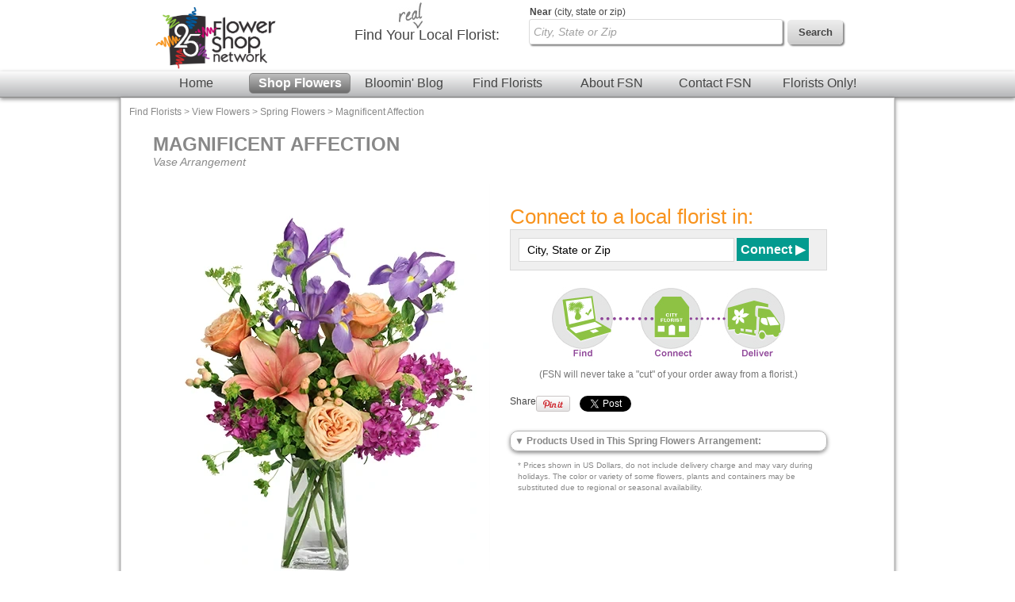

--- FILE ---
content_type: text/html; charset=UTF-8
request_url: https://www.flowershopnetwork.com/flower-pictures/va0102423/magnificent-affection-vase-arrangement-/
body_size: 7124
content:

		<!DOCTYPE html>
		<html  lang="en">
			<head>
                            <!-- Google Tag Manager -->
            <script>(function(w,d,s,l,i){w[l]=w[l]||[];w[l].push({'gtm.start':
                        new Date().getTime(),event:'gtm.js'});var f=d.getElementsByTagName(s)[0],
                        j=d.createElement(s),dl=l!='dataLayer'?'&l='+l:'';j.async=true;j.src=
                        'https://www.googletagmanager.com/gtm.js?id='+i+dl;f.parentNode.insertBefore(j,f);
                        })(window,document,'script','dataLayer','GTM-W4D23SQP');</script>
            <!-- End Google Tag Manager -->
                <script async src="https://www.googletagmanager.com/gtag/js?id=G-4RXZQCT345"></script>
        <script>
            window.dataLayer = window.dataLayer || [];
            function gtag(){dataLayer.push(arguments);}
            gtag('js', new Date());
            if (window.location.protocol === 'https:') {
                gtag('set', { cookie_flags: 'SameSite=Lax; Secure' });
            } else {
                gtag('set', { cookie_flags: 'SameSite=Lax' });
            }
            gtag('config', "G-4RXZQCT345");
        </script>
    									<title>Magnificent Affection Vase Arrangement  | Spring Flowers | Flower Shop Network</title>
					<meta http-equiv="X-UA-Compatible" content="IE=edge">
					<meta name="description" content="Send Magnificent Affection with a local florist through Flower Shop Network!" />
					<meta name="keywords" content="spring flowers, pictures flowers" />
											<meta name="viewport" content="width=device-width, initial-scale=1">
										<link rel="canonical" href="https://www.flowershopnetwork.com/flower-pictures/va0102423/magnificent-affection-vase-arrangement-/"/>
								<meta http-equiv="Content-Type" content="text/html; charset=utf-8">
								<link href="/css/styles.css" rel="stylesheet" type="text/css">
				<link rel="stylesheet" href="https://cdn.atwilltech.com/js/jquery/sidr/stylesheets/jquery.sidr.dark.css">
                <script type="text/javascript" src="https://cdn.atwilltech.com/js/jquery/jquery-3.7.1.min.js"></script>
                <script type="text/javascript" src="https://cdn.atwilltech.com/js/jquery/jquery-migrate-3.4.1.min.js"></script>
                <script type="text/javascript" src="https://cdn.atwilltech.com/js/jquery/jquery-ui-1.14.1-fsn-purple/jquery-ui.min.js"></script>
                <link rel="stylesheet" href="https://cdn.atwilltech.com/js/jquery/jquery-ui-1.14.1-fsn-purple/jquery-ui.min.css">
                <link rel="stylesheet" href="https://cdn.atwilltech.com/js/jquery/jquery-ui-1.14.1-fsn-purple/jquery-ui.theme.min.css">
				<script> jQuery.noConflict(); $j = jQuery; </script>
								<script>
					var mobileSafe = 1;
					if($j(window).width() > 974 || !mobileSafe){
						$j('head').append("<link id='dynamicSS' href=\"/css/stylesFull.css\" rel=\"stylesheet\" type=\"text/css\">\n");
					}
					else{
						$j('head').append("<link id='dynamicSS' href=\"/css/stylesMobile.css\" rel=\"stylesheet\" type=\"text/css\">\n");
					}
				</script>
				<script src="https://cdn.atwilltech.com/js/jquery/jquery.event.move/js/jquery.event.move.js"></script> 				<script src="https://cdn.atwilltech.com/js/jquery/jquery.event.swipe/js/jquery.event.swipe.js"></script> 				<link rel="stylesheet" href="https://cdn.atwilltech.com/js/jquery/fancybox/jquery.fancybox.css?v=2.1.3" type="text/css" media="screen" /> 				<script src="https://cdn.atwilltech.com/js/jquery/fancybox/jquery.fancybox.js?v=2.1.3"></script>
				<script src="https://cdn.atwilltech.com/js/jquery/fancybox/jquery.mousewheel-3.0.6.pack.js"></script>

				<script src="https://cdn.atwilltech.com/js/jquery/sidr/jquery.sidr.min.js"></script>
				<script src="https://cdn.atwilltech.com/js/simpleSlider.js"></script>
				<script src="https://cdn.atwilltech.com/js/prototype/prototype.js"></script>
												
                <script type="text/javascript">
                    setTimeout(function() {
                        var a=document.createElement("script");
                        var b=document.getElementsByTagName("script")[0];
                        a.src=document.location.protocol+"//script.crazyegg.com/pages/scripts/0040/3532.js?"+Math.floor(new Date().getTime()/3600000);
                        a.async=true;
                        a.type="text/javascript";
                        b.parentNode.insertBefore(a,b);
                    }, 1);
                </script>
			</head>
			<body class="yui-skin-sam" itemscope itemtype="https://schema.org/WebPage">
                            <!-- Google Tag Manager (noscript) -->
            <noscript><iframe src="https://www.googletagmanager.com/ns.html?id=GTM-W4D23SQP"
                              height="0" width="0" style="display:none;visibility:hidden"></iframe></noscript>
            <!-- End Google Tag Manager (noscript) -->
        				<div class="container gradient">
		
			<div class='lowResHeader'>
				<div class='logoBlock'>
  		    <a style='text-decoration:none;' href='/' aria-label='Home Page'>
  		      <img class='compactHeaderLogo' src='/images/FSN25_Horizontal.png' alt='Flower Shop Network logo'>
  		    </a>
  		    <a id='low-res-menu' href='#container-inner' aria-label='Menu' class='menuIcon'><img src='/images/sm-menu-icon.png' alt='Menu' aria-hidden='true'></a>
  		  </div>
  		  		<div class='lowResSubMenu'>
			<div class='lowResSearch'>
                <div class='search'>
                  <form action="https://www.flowershopnetwork.com/pages/search.php" method="GET" name="frmSearchMain" role="search">
                     <input style='height:20px;' name="addr_city" _label='Find Local Florist by City State or Zip' tabindex="1" type="text"
                        class="blankBoxOut searchBox" value="Find Local Florist by City State or Zip" autocomplete="off"
                        id="lowResSearch" aria-label="Find Local Florist by City State or Zip"  title="Find Local Florist by City State or Zip">
                     <input style="border:none" type="submit" class="lowResSearchButton" value="" aria-label="search">
                </form>
		    </div>
		  </div>
		</div>
		<div style="clear:both"></div>
				<div class='lowResPopOutMenu' id="menuListPopout">
				<ul >
			<li><a href="https://www.flowershopnetwork.com/">Flower Shop Network</a></li>
			<li><a href="https://www.flowershopnetwork.com/"><span class='greenDash'></span>Home</a></li>
			<li><a href="https://www.flowershopnetwork.com/flower-pictures"><span class='pinkDash'></span>Shop Flowers</a></li>
        	<li><a href="https://www.flowershopnetwork.com/blog/"><span class='purpleDash'></span>Bloomin' Blog</a></li>
        	<li><a href="https://www.flowershopnetwork.com/florists/"><span class='tealDash'></span>Find Florists</a></li>
        	<li><a href="https://www.flowershopnetwork.com/contactus"><span class='greenDash'></span>Contact FSN</a></li>
        	<li><a href="https://florist.flowershopnetwork.com"><span class='orangeDash'></span>Florists Only!</a></li>
            <li><a href="https://www.flowershopnetwork.com/about/"><span class='pinkDash'></span>About FSN</a></li>
        	<li class='lowResPopOutEnd'>&nbsp;</li>
	    </ul>
		</div>
    </div>
    <div style="clear:both"></div>
			  
			</div>
			<div id='fixedNav'>
				<center>
	  		<div style='width:980px;'>
	  		  <div class='logoBlock'>
	  		    <a style='text-decoration:none;' href='/' aria-label='Home Page'>
	  		      <img class='compactHeaderLogo' src='/images/FSN25_Horizontal.png' alt='Flower Shop Network logo'>
	  		    </a>
	  		  </div>
	  		  <div class='compactSearchBlock' style='margin-right:20px;'>
	  		    <div class='search'>
	  		      <form action="https://www.flowershopnetwork.com/pages/search.php" method="GET" name="frmSearchMain" role='search'>
				  	    		      
	    		      <input name="addr_city" id='scrollFloristSearch' _label='Find Local Florist by City State or Zip'
	    		        tabindex="1" type="text" class="blankBoxOut searchBox"
	    		        value="Find Local Florist by City State or Zip" autocomplete="off" 
	    		        style="vertical-align: top;height 22px; margin-top:7px;"
	    		        aria-label='Find Local Florist by City State or Zip' title='Find Local Florist by City State or Zip'>
	    		      <input type='submit' class='searchButton' width="74" height="32"
	    		        style="vertical-align:top; border:0; margin:8px;" value='Search'>
	    		    </form>
	  		    </div>
	  		  </div>
	  		</div>
	  		</center>
				<div style="clear: both"></div>
			  <div style="clear: both"></div>
			  <div class='headerMenuBar'>
			    <a class='headerLink' href='https://www.flowershopnetwork.com/'>Home</a>
			    <a class='headerLinkSelected' href='https://www.flowershopnetwork.com/flower-pictures/'>Shop Flowers</a>
			    <a class='headerLink' href='https://www.flowershopnetwork.com/blog/'>Bloomin' Blog</a>
			    <a class='headerLink' href='https://www.flowershopnetwork.com/florists/'>Find Florists</a>
			    <a class='headerLink' href='https://www.flowershopnetwork.com/about/'>About FSN</a>
			    <a class='headerLink' href='https://www.flowershopnetwork.com/contactus/'>Contact FSN</a>
			    <a class='headerLink' href='https://florist.flowershopnetwork.com'>Florists Only!</a>
			  </div>
			</div>
  		<div class='logoSearchHeader'>
  		<center>
  		<div style='width:974px;'>
  		  <div class='logoBlock'>
  		    <a style='text-decoration:none;' href='/' aria-label='Home Page'>
  		      <img class='headerLogo' src='/images/FSN25YearLogo.png' alt='Flower Shop Network logo'>
  		    </a>
  		  </div>
  		  <div class='searchBlock'>
  		    <div class='searchText'><img class='headerReal' src='/images/header-real.jpg' alt=''>Find Your <span class='searchTextBold'>Local Florist</span>:</div>
  		    <div class='search'>
  		    <form action="https://www.flowershopnetwork.com/pages/search.php" method="GET" name="frmSearchMain">
			  			<label class="searchLabelText" for="headerFloristSearch"><span style="font-weight:bold">Near</span> (city, state or zip)</label>
			<input name="addr_city" _label='City, State or Zip' tabindex="1" type="text"
					class="blankBoxOut searchBox" value="City, State or Zip" 
					autocomplete="off" style="vertical-align: top;" id='headerFloristSearch'>
    		      <input type='submit' class='searchButton' width="74" height="32" style="vertical-align: top; border: 0;" value='Search'>
    		    </form>
  		    </div>
  		  </div>
  		</div>
  		</center>
  		
  		<div style="clear: both"></div>
		  <div style="clear: both"></div>
		  <div class='headerMenuBar'>
		    <a class='headerLink' href='https://www.flowershopnetwork.com/'>Home</a>
		    <a class='headerLinkSelected' href='https://www.flowershopnetwork.com/flower-pictures/'>Shop Flowers</a>
		    <a class='headerLink' href='https://www.flowershopnetwork.com/blog/'>Bloomin' Blog</a>
		    <a class='headerLink' href='https://www.flowershopnetwork.com/florists/'>Find Florists</a>
		    <a class='headerLink' href='https://www.flowershopnetwork.com/about/'>About FSN</a>
		    <a class='headerLink' href='https://www.flowershopnetwork.com/contactus/'>Contact FSN</a>
		    <a class='headerLink' href='https://florist.flowershopnetwork.com'>Florists Only!</a>
		  </div>
		</div>
		<div id='container-inner' class="container-inner"><div class="breadCrumbTrail" itemprop="breadcrumb"><a href="/florists/" title="Find Florists">Find Florists</a> &gt; <a href="/flower-pictures/" title="Pictures of Flowers">View Flowers</a> &gt; <a href="/flower-pictures/spring-flowers/" title="Spring Flowers pictures">Spring Flowers</a> &gt; <a href="/flower-pictures/va0102423/magnificent-affection-vase-arrangement-/" title="Magnificent Affection Vase Arrangement ">Magnificent Affection</a></div><div class='pageContent'><div class="inner-content">

	<div class="galleryLeftColumn">	
		<div class="galleryProductDetailPic">
			<h1 style="font-weight:bold;color:#888;padding-left:20px">MAGNIFICENT AFFECTION<span style='font-size:.6em;font-style:italic;display:block;font-weight:normal'>Vase Arrangement </span></h1>
			<img src="https://cdn.atwilltech.com/flowerdatabase/m/magnificent-affection-vase-arrangement-VA0102423.425.webp" alt="Magnificent Affection Vase Arrangement " class="norightclick"/>
			<div class="galleryShownAt"> Shown at <span class="galleryPrice">$65.00*</span><div style="text-align:right;font-size:10px"><a href="/about/termsofuse.php">Terms of Use</a></div></div>
			
		</div>
	</div>

	<div class="galleryRightColumn">
	    <div class="galleryRightContentWrapper">
    		<div class="galleryStep">
    			<h2>Connect to a local florist in:</h2>
    			<div class="galleryFindFlorist">
    			<form action="" method="get">
    				<input type="hidden" value="find_florist" name="action"/>
        		    <input _label="City, State or Zip" name="addr_city" type="text" class="gallerySearchBox blankBoxOut" value="City, State or Zip" autocomplete="off">
    				<input class="gallerySearchButtonLarge" type="submit" value="Connect &#9654;"/>
    			</form>
    			</div>
				    			<div style="clear:both"></div>
    		</div>
    		<img style="display:block;margin:auto" src="/images/find-connect-sm.jpg" alt="">
            <div style="color:#777;text-align:center;margin-top:10px">(FSN will never take a "cut" of your order away from a florist.)</div>
    		<div class="quickShareHeader foHideMobile">
    			<!-- AddThis Button BEGIN -->
    			<div class="addthis_toolbox addthis_default_style">
    			<a href="https://www.addthis.com/bookmark.php?v=250&amp;pubid=xa-4e52a17e706eb81f" class="addthis_button_compact">Share</a>
    			<a class="addthis_button_preferred_4"></a>
    			</div>
    			<script type="text/javascript" src="https://s7.addthis.com/js/250/addthis_widget.js#pubid=xa-4e52a0dd2a894e2d"></script>
    			<!-- AddThis Button END -->
    				  <div class="">
							<a href="https://pinterest.com/pin/create/button/?url=https%3A%2F%2Fwww.flowershopnetwork.com%2Fflower-pictures%2Fva0102423%2Fmagnificent-affection-vase-arrangement-%2F&media=https%3A%2F%2Fcdn.atwilltech.com%2Fflowerdatabase%2Fm%2Fmagnificent-affection-vase-arrangement-VA0102423.236.webp"
				   class="pin-it-button" style="float:left;padding-left:0;margin-right:10px;width:45px;margin-left:-15px"
				   count-layout="none"><img src="//assets.pinterest.com/images/PinExt.png" alt="Pin It"></a>
							<div style="float:left">
				<a href="https://twitter.com/share" class="twitter-share-button" data-count="none">Tweet</a>
			</div>
			<script>!function(d,s,id){var js,fjs=d.getElementsByTagName(s)[0];if(!d.getElementById(id)){js=d.createElement(s);js.id=id;js.src="//platform.twitter.com/widgets.js";fjs.parentNode.insertBefore(js,fjs);}}(document,"script","twitter-wjs");</script>
	  </div>
	  <div style="clear:both"></div>
	      		</div>
    		<div style="clear:both"></div>
    		
    		<div class="galleryRecipeBox">
    			<a href="#" onclick="$('recipe').toggle(); return false"><span style='display:inline-block' class="bestArrow downArrow">&#9660;</span>
    			Products Used in This Spring Flowers Arrangement:</a>
    			<div style="display:none" id="recipe" class="galleryRecipe">
    				<p>* Products used to create design are also listed.</p>
    				<p>
    				    					Gathered Square Vase<br/>
    				    					Bupleurum<br/>
    				    					Mini Green Hydrangeas&nbsp<br/>
    				    					Peach Hypericum&nbsp<br/>
    				    					Iris&nbsp<br/>
    				    					Pink Lily<br/>
    				    					Coral Roses<br/>
    				    					Purple Stock<br/>
    				    				</p>
    			</div>
    		</div>
    		<p style="font-size:12px;color:#888;margin:10px;">
    		<small>* Prices shown in US Dollars, do not include delivery charge and may vary during holidays.  The color or variety of some flowers, plants and containers may be substituted due to regional or seasonal availability.</small>
    		</p>
    		
    		
    	</div>
	</div>
	<div class="clear"></div>
	<h1 style='color:#777;font-size:20px'>More Spring Flowers Choices:</h1>
    	<div class="galleryProductBox">
    	    	    		<div class="compactGallery">
    			<a href="/flower-pictures/va03519/soft--bashful-bouquet/" title="Send Soft & Bashful Bouquet">
    				<div class="compactGalleryImage">
    					<img class="norightclick" src="https://cdn.atwilltech.com/flowerdatabase/s/soft-bashful-bouquet-VA03519.167.jpg"
    						alt="Soft &amp; Bashful Bouquet"/>
    				</div>
    			</a>
    		</div>
    		    		<div class="compactGallery">
    			<a href="/flower-pictures/va041115/tulip-trio-arrangement/" title="Send Tulip Trio Arrangement">
    				<div class="compactGalleryImage">
    					<img class="norightclick" src="https://cdn.atwilltech.com/flowerdatabase/t/tulip-trio-arrangement.167.jpg"
    						alt="Tulip Trio Arrangement"/>
    				</div>
    			</a>
    		</div>
    		    		<div class="compactGallery">
    			<a href="/flower-pictures/va0104723/pure-radiance-flower-arrangement/" title="Send Pure Radiance Flower Arrangement">
    				<div class="compactGalleryImage">
    					<img class="norightclick" src="https://cdn.atwilltech.com/flowerdatabase/p/pure-radiance-flower-arrangement-VA0104723.167.webp"
    						alt="Pure Radiance Flower Arrangement"/>
    				</div>
    			</a>
    		</div>
    		    		<div class="compactGallery">
    			<a href="/flower-pictures/va92419/lively--luscious-vase-arrangement-/" title="Send Lively & Luscious Vase Arrangement ">
    				<div class="compactGalleryImage">
    					<img class="norightclick" src="https://cdn.atwilltech.com/flowerdatabase/l/lively-luscious-vase-arrangement-VA92419.167.jpg"
    						alt="Lively &amp; Luscious Vase Arrangement "/>
    				</div>
    			</a>
    		</div>
    		    		<div class="compactGallery">
    			<a href="/flower-pictures/va112218/sunshine-of-spring-vase-arrangement-/" title="Send Sunshine of Spring Vase Arrangement ">
    				<div class="compactGalleryImage">
    					<img class="norightclick" src="https://cdn.atwilltech.com/flowerdatabase/_/28be-VA112218.167.jpg"
    						alt="Sunshine of Spring Vase Arrangement "/>
    				</div>
    			</a>
    		</div>
    		    		<div class="compactGallery">
    			<a href="/flower-pictures/va92319/vivid-splendor-floral-arrangement/" title="Send Vivid Splendor Floral Arrangement">
    				<div class="compactGalleryImage">
    					<img class="norightclick" src="https://cdn.atwilltech.com/flowerdatabase/v/vivid-splendor-floral-arrangement-VA92319.167.jpg"
    						alt="Vivid Splendor Floral Arrangement"/>
    				</div>
    			</a>
    		</div>
    			<div class="clear"></div>
    	    	
            <div style="clear:both"></div>
    	</div>
    <div style="clear:both"></div>
        
            
    
    	</div>

      
<script type="text/javascript">
	flowerImages = $$('img.norightclick');
</script>
		       <div style="clear:both"></div>
  	    </div>
  	    <div style="clear:both"></div>
  	  </div>
  	  <div style="clear:both"></div>
  	  <center>
  		<div class="footer">
  		    <div class="footerSubBlock">
    		    <div class="footerListHeader">Find Flowers</div>
    		    <ul class="footerList">
    		      <li><a href="https://www.flowershopnetwork.com/flower-pictures/birthday/">Birthday Flowers</a></li>
    		      <li><a href="https://www.flowershopnetwork.com/flower-pictures/anniversary/">Anniversary Flowers</a></li>
    		      <li><a href="https://www.flowershopnetwork.com/flower-pictures/roses/">Rose Arrangements</a></li>
    		      <li><a href="https://www.flowershopnetwork.com/flower-pictures/just-because/">Flowers Just Because</a></li>
    		      <li><a href="https://www.flowershopnetwork.com/flower-pictures/sympathy/">Funeral Flowers</a></li>
    		      <li><a href="https://www.flowershopnetwork.com/flower-pictures/get-well/">Get Well Flowers</a></li>
    		      <li><a href="https://www.flowershopnetwork.com/flower-pictures/all-house-plants/">House Plants</a></li>
    		    </ul>
  		    </div>
  		    <div class="footerSubBlock">
    		    <div class="footerListHeader">Learn & Explore</div>
    		    <ul class="footerList">
    		      <li><a href="https://www.flowershopnetwork.com/blog/">Bloomin' Blog</a></li>
    		      <li><a href="https://www.flowershopnetwork.com/blog/flower-care/">Fresh Flower Care</a></li>
    		      <li><a href="https://www.flowershopnetwork.com/blog/enclosure-card-messages/">Card Messages</a></li>
    		      <li><a href="https://www.flowershopnetwork.com/blog/flower-plant-care-information/">House Plant Care</a></li>
    		      <li><a href="https://www.flowershopnetwork.com/blog/flower-dictionary/">Flower Dictionary</a></li>
    		      <li><a href="https://www.flowershopnetwork.com/pages/floral-holidays.php">Floral Holidays</a></li>
    		      <li><a href="https://www.weddingandpartynetwork.com/gallery/tag/30/Wedding-Flowers">Wedding Flower Pictures</a></li>
    		    </ul>
  		    </div>
  		    <div class="footerSubBlock">
    		    <div class="footerListHeader">For the Florists</div>
    		    <ul class="footerList">
    		      	<li><a href="https://www.fsnf2f.com">FSNf2f.com Login</a></li>
    		      	<li><a href="https://florist.flowershopnetwork.com/membership-benefits">Member Benefits</a></li>
              		<li><a href="https://florist.flowershopnetwork.com/websites">Websites</a></li>
              		<li><a href="https://florist.flowershopnetwork.com/florist-to-florist">FSNf2f</a></li>
              		<li><a href="https://florist.flowershopnetwork.com/websites/email-marketing">Email Campaigns</a></li>
    		      	<li><a href="https://florist.flowershopnetwork.com">Much, Much More!</a></li>
    		    </ul>
  		    </div>
  		    <div class="footerSubBlock" style="border-right:1px solid #dadada;padding-right:15px;">
    		    <div class="footerListHeader">More About Us</div>
    		    <ul class="footerList">
    		      <li><a href="https://www.flowershopnetwork.com/about/">About Us</a></li>
    		      <li><a href="https://www.flowershopnetwork.com/experience/">Our Experience</a></li>
    		      <li><a href="https://www.flowershopnetwork.com/contactus/">Contact Us</a></li>
    		      <li><a href="https://jobs.flowershopnetwork.com/">Careers @ FSN</a></li>
    		      <li><a href="https://www.flowershopnetwork.com/about/reviews.php">Reviews</a></li>
    		      <li><a href="https://www.flowershopnetwork.com/about/link.php">Link to FSN</a></li>
    		      <li><a href="http://es.flowershopnetwork.com/">En Espanol</a></li>
    		      <li><a href="https://www.flowershopnetwork.com/blog/tag/newsletter/">Newsletter</a></li>
    		      <li><a href="https://www.flowershopnetwork.com/sitemap/">Site Map</a></li>
    		      <li><a href="https://www.flowershopnetwork.com/pages/policies.php">Privacy Policy</a></li>
    		      <li><a href="https://www.flowershopnetwork.com/about/termsofuse.php">Terms of Use</a></li>
    		    </ul>
    		    <div class="footerListHeader" style="margin-top:10px;font-size:12px;">We're Social</div>
    		    <div>
								<a title="FSN on Facebook" alt="FSN on Facebook" href="https://www.facebook.com/FanFSN"><img alt="FSN on Facebook" style="border:none;margin-left: 5px;margin-right: 5px;" src="https://www.flowershopnetwork.com/images/social_media/3-32.png" height="32" width="32"></a>
		    <a title="FSN on Youtube" alt="FSN on Youtube" href="https://www.youtube.com/user/flowershopnetwork"><img alt="FSN on Youtube" style="border:none;margin-left: 5px;margin-right: 5px;" src="https://www.flowershopnetwork.com/images/social_media/16-32.png" height="32" width="32"></a>
		    <a title="FSN on Pinterest" alt="FSN on Pinterest" href="https://pinterest.com/flowershopnetwk/"><img alt="FSN on Pinterest" style="border:none;margin-left: 5px;margin-right: 5px;" src="https://www.flowershopnetwork.com/images/social_media/12-32.png" height="32" width="32"></a>
					<a title="FSN RSS Feed" alt="FSN RSS Feed" href="https://www.flowershopnetwork.com/blog/feed/"><img alt="FSN RSS Feed" style="margin-left: 5px;margin-right: 5px;" src="/images/social_media/19-32.png" height="32" width="32"></a>
			    		    </div>
  		    </div>
			<div style="position: absolute; bottom: 2px; right: 2px; font-size: 9px;">fsn-01.local-aws</div>
  		    <div class="footerSubBlock" style="width:250px;text-align:center">
    		    <img class="footerLogo" src="/images/FSN25YearLogo.png" alt="">
    		    <div style="font-size:12px">Flower Shop Network is your source for finding a real local florist.</div>
    		    <div class="footerSearch">
    		      <label for="footerFloristSearch"
    		            style='display:block; font-weight:bold;margin-top:20px;text-align:left;padding-left:35px;position:relative;'>
    		        Find Your Local Florist
    		        <img class="footerReal" src="/images/footer-real.png" alt="">
    		      </label>
    		      <form action="https://www.flowershopnetwork.com/pages/search.php" method="post" name="frmSearchMain">
      		      <input name="addr_city" _label='City, State' tabindex="1" type="text" class="blankBoxOut footerSearchBox" id="footerFloristSearch" value="City, State" autocomplete="off" style="vertical-align: top;">
      		      <input type='submit' class='footerSearchButton' width="74" height="32" style="vertical-align: top; border: 0;" value='GO'>
      		    </form>
    		    </div>
  		    </div>
  		    <div style="clear:both"></div>
  		</div>
  	  </center>
  	  <div style="clear:both"></div>
	  </div>

		<script>
		  $j('.blankBoxOut').on('focus', function () {
		      var $element = $j(this);
		      if ($element.attr('_label') === $element.val()) {
		          $element.val('');
                      $element.css({
                          'font-weight': 'bold',
                          'color': '#454545',
                          'font-style': 'normal'
                      });
              }
          });

          $j('.blankBoxOut').on('blur', function () {
              var $element = $j(this);
              if ($element.val() === '') {
                  $element.val($element.attr('_label'))
                      .css({
                          'font-style': 'italic',
                          'color': '#a2a2a2',
                          'font-weight': 'normal'
                      });
              }
          });

		$j(function() {
			var countryIds=[1,2,3,6];
			checkWindowSize();
			$j(".searchBox[name=addr_city], .footerSearchBox[name=addr_city], .gallerySearchBox[name=addr_city]").autocomplete({
				minLength: 2,
                delay: 500,
				source: function(searchTerm, result) {
					$j.ajax({
						type: "GET",
						dataType: "json",
						data: { city: searchTerm.term, autocomplete: 1, countryId: countryIds },
						url: "/xhr/City.xhrSearch",
						success: function(responseData) {
							var options = [];
							$j.each(responseData, function(i, item) {
								var option = {};
								option.label = item.cityName + ', ' + item.stateAbbr;
								option.value = item.cityName + ', ' + item.stateAbbr;
								option.obj = item;
								options.push(option);
							});
							result(options);
						}
					});
				}
			});
		});

		var stickySize = false;
		var pixelRatio = window.devicePixelRatio;
		function checkWindowSize(){
			if(mobileSafe){
				var windowWidth = $j(window).width();
				$j(".container").width(windowWidth);
				simpleSlider.redraw();

				if(pixelRatio > 1 && windowWidth <= 500)
					stickySize = true;
				else
					stickySize = false;

				if(!stickySize){
					if(windowWidth <= 974){
						$j("#fixedNav").hide();
						if(mobileSafe){
							$j('#dynamicSS').attr('href', "/css/stylesMobile.min.css");
						}
					}
					else{
						$j(".lowResPopOutMenu").hide();
						$j('#dynamicSS').attr('href', "/css/stylesFull.min.css");
					}
				}
			}
		}

		$j(window).resize(function() {
				checkWindowSize();
		});

		$j(window).scroll(function() {
				var yPos = ( $j(window).scrollTop() );
				var windowWidth = $j(window).width();
				if(windowWidth > 974 && pixelRatio == 1){
					if(yPos > 100) { // show sticky menu after screen has scrolled down 200px from the top
						$j("#fixedNav").fadeIn();
					} else {
						$j("#fixedNav").fadeOut();
					}
				}
				else{
					$j("#fixedNav").hide();
				}
		});

		$j(document).ready(function() {
		  $j('#low-res-menu').sidr({
			  source:'#menuListPopout',
			  side:'right'
		  });
		  $j(".sidr-inner > ul > li > ul").hide();
		  $j(".sidr-class-foDownArrow").show();
		  $j(".sidr-class-foUpArrow").hide();
		  $j(".sidr-inner > ul > li").click(function(){
				$j(this).find("ul").toggle('fast',function(){
					//After toggle
				});

				$j(this).find(".sidr-class-foDownArrow").toggle();
				$j(this).find(".sidr-class-foUpArrow").toggle();
			});
		});


		$j(".lowResPopOutMenu > ul > li").click(function(){
			$j(this).find("ul").slideToggle('fast',function(){
				//After toggle
			});

			$j(this).find(".foDownArrow").toggle();
			$j(this).find(".foUpArrow").toggle();
		});

	  </script>
      </body>
    </html>
    